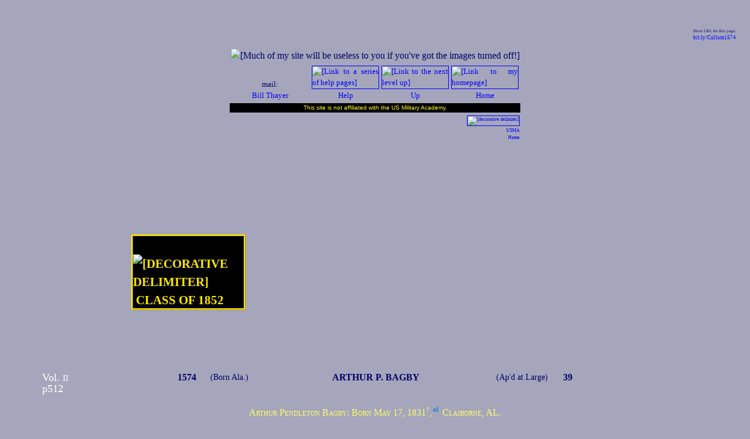

--- FILE ---
content_type: text/html
request_url: https://penelope.uchicago.edu/Thayer/E/Gazetteer/Places/America/United_States/Army/USMA/Cullums_Register/1574*.html
body_size: 16629
content:
<!DOCTYPE HTML PUBLIC "-//W3C//DTD HTML 4.01 Transitional//EN" "http://www.w3.org/TR/html4/loose.dtd">
<HTML LANG="en"><HEAD>
<!-- BELONGS TO TARGET="Cullum" -->
<!-- PARENT:
E/Gazetteer/Places/America/United_States/Army/USMA/Cullums_Register/Classes/1852.html
-->
<!-- https://tinyurl.com/Cullum1574 -->
<!--

"PERFECT":				NO

CONTENT:					ok
OUTDATED TEXT:			ok
TEXT COMPLETE:			ok
TEXT OF NOTES:			ok
NOTE NUMBERS CHECKED:	ok
SUBSECTIONS NUMBERED:		none
PAGINATION:				ok
SPELLCHECKED:				ok
PROOFREAD:				ok

ILLUSTRATIONS IN SOURCE:	none
OTHER PHOTOS:			none
ALTS:					ok
OBJECT COUNT:			NO

UPLINK:					ok
LINKS INSERTED:			ok
OFFSITE LINKS VERIFIED:		Apr 20

MY LOOK AND FEEL:		ok
150‑CHARACTER SUMMARY:	ok
W3C VALIDATION:			ok

-->
<!--
CHILDREN:	NONE
books	webpp	photos	maps		other		pages of print

THIS PAGE = TOTAL:
0		1		nnn		0		0		[not tallied in Cullum]
-->

<!-- FUL -->
<!-- 2Whole -->
<!--
THE FOLLOWING ADDRESS IS DESIGNED TO TRAP E‑MAIL HARVESTERS AND SPAM MAIL: ALL MAIL TO IT IS FILTERED TO TRASH BY MY SERVER. TO CONTACT ME, PLEASE FOLLOW THE LINK AT THE TOP OF THIS PAGE AS DISPLAYED ON YOUR BROWSER.
<A HREF="mailto:rumbunny@penelope.uchicago.edu"><spamcatcher></A>
-->
	<SCRIPT TYPE="text/javascript">
<!-- Begin
if (top.location != self.location) {
top.location = self.location
}
// End -->
	</SCRIPT>
	<SCRIPT TYPE="text/javascript" SRC="https://cdn.rawgit.com/openlayers/openlayers.github.io/master/en/v5.3.0/build/ol.js">
	</SCRIPT>
	<TITLE>
Arthur P. Bagby • Cullum's Register • 1574
	</TITLE><META NAME="description" CONTENT="A biographical entry, part of a large site on West Point. Parent site on American history includes 6200 webpages, 92 books, 38,000 pages of print."><META HTTP-EQUIV="Content-Type" CONTENT="text/html;charset=utf-8">

<BASE HREF="https://penelope.uchicago.edu/Thayer/">
<LINK REL="stylesheet" TYPE="text/css" HREF="Utility/Styles/unified.css">
<LINK REL="stylesheet" TYPE="text/css" HREF="Utility/Styles/colors.css">
<LINK REL="stylesheet" TYPE="text/css" HREF="Utility/Styles/West_Point.css">
<LINK REL="stylesheet" TYPE="text/css" HREF="Utility/Styles/Cullum.css">
<LINK REL="shortcut icon" HREF="https://penelope.uchicago.edu/Thayer/Images/Utility/Icons/favicons/USA.gif">
<LINK REL="apple-touch-icon" HREF="https://penelope.uchicago.edu/Thayer/Images/Utility/Icons/IPhone/USA/military.png">
</HEAD>

<BODY CLASS="WestPoint">

<DIV ID="overDiv" STYLE="position:absolute; visibility:hidden; z-index:1000;"></DIV>
	<SCRIPT TYPE="text/javascript" SRC="Utility/JavaScript/Ebox.js">
	</SCRIPT>

	<P CLASS="m2 smaller right"><SPAN CLASS="smallest">
Short URL for this page:
	</SPAN><BR><SPAN CLASS="smaller">
	<A CLASS="xURL" HREF="
https://bit.ly/Cullum1574
	"TARGET="test"
onMouseOver="return Ebox(INARRAY,2,WIDTH,175)"
onMouseOut="nd();">
bit.ly/Cullum1574<!-- NOT CHECKED -->
	</A></SPAN></P>


<DIV CLASS="spacious">
<DIV ALIGN="center">
	<IMG TITLE="" CLASS="setPageWidth" SRC="
Images/Utility/empty.gif
	" ALT="
[Much of my site will be useless to you if you've got the images turned off!]
	"></DIV>

<TABLE CLASS="header">
	<TR CLASS="header4">
		<TD CLASS="mailcell">
mail:
			<BR><A HREF="
E/HELP/contact.html
			"TARGET="help"
onMouseOver="return Ebox(INARRAY,1,WIDTH,175)"
onMouseOut="nd();">
Bill Thayer
			</A>
		</TD>

		<TD CLASS="flagcell">
			<A CLASS="help" HREF="
E/HELP/First_Aid.html
"onMouseOver="return Ebox(INARRAY,0,WIDTH,175)"
onMouseOut="nd();">
			<IMG TITLE="" CLASS="flag" SRC="Images/HELP/thumbnail.gif
			" ALT="
[Link to a series of help pages]
			"><BR>
Help
			</A>
		</TD>

		<TD CLASS="flagcell">
			<A HREF="
E/Gazetteer/Places/America/United_States/Army/USMA/Cullums_Register/Classes/1852.html
			"TARGET="index"
onMouseOver="return Ebox(INARRAY,Up1,WIDTH,180)"
onMouseOut="nd();">
			<IMG TITLE="" CLASS="flag" SRC="Images/Utility/Icons/up.gif" ALT="[Link to the next level up]"><BR>
Up
			</A>
		</TD>

		<TD CLASS="flagcell">
			<A HREF="
E/home.html
			"TARGET="index"
onMouseOver="return Ebox(INARRAY,Home1)"
onMouseOut="nd();">
			<IMG TITLE="" CLASS="flag" SRC="Images/Utility/Icons/home*_small.gif" ALT="[Link to my homepage]"><BR>
Home
			</A>
		</TD>
	</TR>

	<TR>
		<TD CLASS="disclaimer_bar" COLSPAN="7">
			<P>
This site is not affiliated with the US Military Academy.
		</TD>
	</TR>

	<TR>
		<TD COLSPAN="7" CLASS="USMA_flag">
			<A HREF="
https://www.usma.edu
			"TARGET="offsite"
onMouseOver="return Ebox(INARRAY,USMA,FGCOLOR,'#FF6',WIDTH,USMAPromptWidth,LEFT)"
onMouseOut="nd();">
			<IMG TITLE="" CLASS="flag" SRC="
Images/Utility/Icons/WP_small.gif
			" ALT="[decorative delimiter]"><BR>
USMA<BR>Home</A></TD>
	</TR>
</TABLE>



	<H1 CLASS="class_heading"> <A HREF="
E/Gazetteer/Places/America/United_States/Army/USMA/Cullums_Register/Classes/1852.html
	"TARGET="index"
onMouseOver="return Ebox(INARRAY,1,WIDTH,175)"
onMouseOut="nd();"><IMG WIDTH="25" HEIGHT="25" TITLE="" SRC="
Images/Utility/Symbols/WP2.gif
	" ALT="[decorative delimiter]"> Class of 1852
	</A></H1>


<DIV ALIGN="center">
<TABLE WIDTH="680">
	<TR>
		<TD CLASS="Cullum_number">
		<P ID="p512"><SPAN CLASS="pagenum">Vol. <SPAN CLASS="small">II</SPAN><BR>p512</SPAN>
		<A CLASS="Cullum_number" HREF="
E/Gazetteer/Places/America/United_States/Army/USMA/Cullums_Register/home.html
		"TARGET="index"
onMouseOver="return Ebox(INARRAY,CullumNo,WIDTH,200)"
onMouseOut="nd();">
1574
		</A></TD>
		<TD CLASS="born">
		<P>
(Born Ala.)
		</TD>
		<TD CLASS="name">
		<P>
Arthur P. Bagby
		</TD>
		<TD CLASS="appointed">
		<P>
(Ap'd at Large)
		</TD>
		<TD CLASS="class_rank">
		<P>
		<A CLASS="class_rank"
onMouseOver="return Ebox(CullumR1+'43'+CullumR2,WIDTH,240,LEFT)"
onMouseOut="nd();">
39
		</A></TD>
	</TR>

	<TR>
		<TD COLSPAN="5">
			<P CLASS="birth" ID="birth">
Arthur Pendleton Bagby: Born May 17, 1831<SPAN CLASS="superscript">?</SPAN>,&#8288;<A CLASS="ref" ID="ref:date_of_birth1" HREF="
E/Gazetteer/Places/America/United_States/Army/USMA/Cullums_Register/1574*.html#note:date_of_birth
"onMouseOver="return Ebox(INARRAY,MyNote,WIDTH,150)"
onMouseOut="nd();">a1</A> Claiborne, AL.

			<P CLASS="start first">
<B>Military History.</B> — Cadet at the Military Academy, July 1, 1848, to July 1, 1852, when he was graduated and promoted in the Army to
			<P CLASS="rank">
Bvt. Second Lieut., 8th Infantry, July 1, 1852.

			<P CLASS="career break">
Served: in garrison at <A CLASS="fort" HREF="
https://www.fortwiki.com/Fort_Jay
	"TARGET="offsite"
onMouseOver="return Ebox(INARRAY,2,WIDTH,175)"
onMouseOut="nd();">Ft. Columbus, N. Y.</A>, 1852‑53; and on frontier duty at <A CLASS="fort" HREF="
https://www.fortwiki.com/Fort_Chadbourne
	"TARGET="offsite"
onMouseOver="return Ebox(INARRAY,2,WIDTH,175)"
onMouseOut="nd();">Ft. Chadbourne, Tex.</A>, 1853.
			<P CLASS="rank">
Resigned, Sep. 30, 1853.

			<P CLASS="first" ID="p513"><SPAN CLASS="pagenum"> p513 </SPAN>
<B>Civil History.</B> — Counselor at Law, Mobile, Ala., 1854‑58, — and at Gonzales, Tex., 1858‑61.

			<P CLASS="Confederate">
Joined in the Rebellion of 1861‑66 against the United States.&#8288;<A CLASS="ref" ID="ref:Confederate_career" HREF="
E/Gazetteer/Places/America/United_States/Army/USMA/Cullums_Register/1574*.html#note:Confederate_career
"onMouseOver="return Ebox(INARRAY,MyNote,WIDTH,150)"
onMouseOut="nd();">b</A>

<DIV CLASS="later_volume">
			<P CLASS="supplement_heading" ID="p87"><SPAN CLASS="pagenum">Vol. <SPAN CLASS="small">IV</SPAN><BR>p87</SPAN>
[Supplement, Vol. IV: 1890‑1900]

			<P CLASS="first">
<B>Civil History.</B> — Unknown.

			<P CLASS="supplement_heading" ID="p77"><SPAN CLASS="pagenum">Vol. <SPAN CLASS="small">V</SPAN><BR>p77</SPAN>
[Supplement, Vol. V: 1900‑1910]

			<P CLASS="first">
<B>Civil History.</B> — Unknown.

			<P CLASS="supplement_heading" ID="p64"><SPAN CLASS="pagenum">Vol. <SPAN CLASS="small">VI</SPAN><BR>p64</SPAN>
[Supplement, Vol. VI: 1910‑1920]

			<P CLASS="additional_birth_data">
(Arthur Pendleton Bagby, Born May 17, 1831.)
			<P CLASS="first">
<B>Military History.</B> —
			<P CLASS="rank">
Brevet Second Lieut., 8th Infantry, July 1, 1852.
			<P CLASS="rank">
Resigned, Sept. 30, 1853.
			<P CLASS="career">
Address: Hallettsville, Texas.

			<P CLASS="supplement_heading" ID="p49"><SPAN CLASS="pagenum">Vol. <SPAN CLASS="small">VII</SPAN><BR>p49</SPAN>
[Supplement, Vol. VII: 1920‑1930]

			<P CLASS="additional_birth_data">
(Arthur Pendleton Bagby, Born May 17, 1831.)
			<P CLASS="first">
			<P CLASS="rank">
Brevet Second Lieutenant, 8th Infantry, July 1, 1852.
			<P CLASS="rank">
Resigned, Sept. 30, 1853.

			<P CLASS="death" ID="death">
<!-- † 1921 -->Died, Feb. 21, 1921, at Hallettsville, Tex.: Aged 89.&#8288;<A CLASS="ref" ID="ref:date_of_birth2" HREF="
E/Gazetteer/Places/America/United_States/Army/USMA/Cullums_Register/1574*.html#note:date_of_birth
"onMouseOver="return Ebox(INARRAY,MyNote,WIDTH,150)"
onMouseOut="nd();">a2</A>

			<P CLASS="first">
Obituary notice in
<!--
			<A HREF="
E/Gazetteer/Places/America/United_States/Army/USMA/AOG_Reunions/55/MMM*.html
			"TARGET="princeps"
onMouseOver="return Ebox(INARRAY,1,WIDTH,175)"
onMouseOut="nd();">
 -->
Annual Report, Association of Graduates, for 1924<!--</A> -->.
</DIV>

			<P CLASS="burial" ID="burial">
			<A REL="nofollow" HREF="
https://www.findagrave.com/memorial/18910578
			"TARGET="offsite"
onMouseOver="return Ebox(INARRAY,2,WIDTH,175)"
onMouseOut="nd();">
Buried, Hallettsville City Cemetery,</A> <!-- buried: -->Hallettsville, TX.
			</P>

		</TD>
	</TR>
</TABLE></DIV>



	<HR CLASS="endnotes"><A ID="endnotes_T"></A>
	<H2>
Thayer's Notes:
	</H2>


	<P CLASS="a0 justify">
	<A CLASS="note" ID="note:date_of_birth" HREF="
E/Gazetteer/Places/America/United_States/Army/USMA/Cullums_Register/1574*.html#ref:date_of_birth1
"onMouseOver="return Ebox(INARRAY,BackRef,WIDTH,175)"
onMouseOut="nd();">a1</A>
	<A CLASS="note" HREF="
E/Gazetteer/Places/America/United_States/Army/USMA/Cullums_Register/1574*.html#ref:date_of_birth2
"onMouseOver="return Ebox(INARRAY,BackRef,WIDTH,175)"
onMouseOut="nd();">a2</A>
The <I>Register</I> records the year of his birth — in the Supplement, Vols. <SPAN CLASS="small">VI</SPAN> and <SPAN CLASS="small">VII</SPAN> — as 1831, making him 89 when he died; the very brief obituary in the Association of Graduates Report for 1924 follows suit with the exact date given above.
	<P CLASS="i1 b0 a0 justify">
The <A HREF="
http://www.tshaonline.org/handbook/online/articles/fba05
	"TARGET="offsite"
onMouseOver="return Ebox(INARRAY,2,WIDTH,175)"
onMouseOut="nd();">Handbook of Texas</A>, however, a reliable secondary source, gives it as 1833, which if true would have made him 15 on entering the Academy — it wouldn't be the first time a young man mis<SPAN CLASS="whole">stated</SPAN> his age to get into the Army — and 19 at graduation. His tombstone <A REL="nofollow" HREF="
https://www.findagrave.com/memorial/18910578#view-photo=5767696
			"TARGET="offsite"
onMouseOver="return Ebox(INARRAY,2,WIDTH,175)"
onMouseOut="nd();">(<I>q.v.</I>)</A> supports the year, giving the exact date as May 15, 1833.


<DIV ALIGN="center">
	<IMG TITLE="" CLASS="hedera" SRC="Images/Utility/Symbols/WP.gif" ALT="[decorative delimiter]">
</DIV>


	<P CLASS="justify">
	<A CLASS="note" ID="note:Confederate_career" HREF="
E/Gazetteer/Places/America/United_States/Army/USMA/Cullums_Register/1574*.html#ref:Confederate_career
"onMouseOver="return Ebox(INARRAY,BackRef,WIDTH,175)"
onMouseOut="nd();">b</A>
As with other Confederate officers, Cullum's <I>Register</I> omits his war record. The deficiency is made good in the
	<A HREF="
http://www.tshaonline.org/handbook/online/articles/fba05
	"TARGET="offsite"
onMouseOver="return Ebox(INARRAY,2,WIDTH,175)"
onMouseOut="nd();">
Handbook of Texas</A>, which also provides details of his life in retirement.



<TABLE CLASS="footer" ID="navbar">
	<TR>
		<TD CLASS="help_bar" COLSPAN="7">
			<P>
Images with borders lead to more information.
			<BR>
The thicker the border, the more information.
			<A HREF="
E/HELP/Navigation/links.html
			"TARGET="help"
onMouseOver="return Ebox(INARRAY,1,WIDTH,175)"
onMouseOut="nd();">
(Details here.)
			</A>
		</TD>
	</TR>

	<TR CLASS="up">
		<TD CLASS="upcell1" COLSPAN="1">
UP TO:
		</TD>

		<TD CLASS="upcell">
			<A HREF="
E/Gazetteer/Places/America/United_States/Army/USMA/Cullums_Register/Classes/1852.html
			"TARGET="index"
onMouseOver="return Ebox(INARRAY,1,WIDTH,175)"
onMouseOut="nd();">
			<IMG TITLE="" CLASS="thumb1" SRC="
Images/Gazetteer/Places/America/United_States/Army/USMA/Cullums_Register/1852/thumbnail.gif
			" ALT="[Onsite link]"><BR>
U. S. M. A.
			<BR>
Class of 1852
			</A>
		</TD>

		<TD CLASS="upcell">
			<A HREF="
E/Gazetteer/Places/America/United_States/Army/USMA/Cullums_Register/home.html
			"TARGET="index"
onMouseOver="return Ebox(INARRAY,1,WIDTH,175)"
onMouseOut="nd();">
			<IMG TITLE="" CLASS="thumb4" SRC="
Images/Gazetteer/Places/America/United_States/Army/USMA/Cullums_Register/thumbnail.gif
			" ALT="[Onsite link]"><BR>
Cullum's
			<BR>
<I>Register</I>
			</A>
		</TD>

		<TD CLASS="upcell">
			<A HREF="
E/Gazetteer/Places/America/United_States/Army/USMA/home.html
			"TARGET="index"
onMouseOver="return Ebox(INARRAY,1,WIDTH,175)"
onMouseOut="nd();">
			<IMG TITLE="" CLASS="thumb4" SRC="
Images/Gazetteer/Places/America/United_States/Army/USMA/thumbnail.gif
			" ALT="[Onsite link]"><BR>
History of West Point
			</A>
		</TD>

		<TD CLASS="upcell">
			<A HREF="
E/Gazetteer/Topics/history/American_and_Military/home.html
			"TARGET="index"
onMouseOver="return Ebox(INARRAY,1,WIDTH,175)"
onMouseOut="nd();">
			<IMG TITLE="" CLASS="thumb4" SRC="
Images/Gazetteer/Topics/history/American_and_Military/thumbnail.gif
			" ALT="[Onsite link]"><BR>
American
			<BR>
History
			</A>
		</TD>

		<TD CLASS="upcell">
			<A HREF="
E/Gazetteer/Places/America/_Topics/history/home.html
			"TARGET="index"
onMouseOver="return Ebox(INARRAY,1,WIDTH,175)"
onMouseOut="nd();">
			<IMG TITLE="" CLASS="thumb4" SRC="
Images/Gazetteer/Places/America/_Topics/history/thumbnail.gif
			" ALT="[Onsite link]"><BR>
History
			<BR>
of the
			<BR>
Americas
			</A>
		</TD>

		<TD CLASS="upcell">
			<A HREF="
E/home.html
			"TARGET="index"
onMouseOver="return Ebox(INARRAY,1,WIDTH,175)"
onMouseOut="nd();">
			<IMG TITLE="" CLASS="thumb4" SRC="
Images/Utility/Icons/home*.gif
			" ALT="[Link to my homepage]"><BR>
Home
			</A>
		</TD>
	</TR>

	<TR CLASS="lagoon">
		<TD COLSPAN="7"><DIV ALIGN="center">
		<!-- SiteSearch Google -->
		<FORM method=GET action="https://www.google.com/search">
		<input type=hidden name=ie value=UTF-8>
		<input type=hidden name=oe value=UTF-8>
		<TABLE CLASS="a0">
			<TR><TD>
				<A HREF="https://www.google.com/">
				<IMG TITLE="" CLASS="GoogleLogo" SRC="
Images/Utility/searches/Google/logo**.gif
				" ALT="[Google search box]"></A>
			</TD>
			<TD VALIGN="middle">
				<INPUT TYPE=text NAME=q SIZE=36 MAXLENGTH=255 VALUE="" TITLE="Search with Google">
				<INPUT TYPE=submit NAME=btnG VALUE="Search This Site">
<INPUT TYPE=hidden NAME=domains VALUE="https://penelope.uchicago.edu/Thayer/">
				<BR>
<INPUT TYPE=hidden NAME=sitesearch VALUE="https://penelope.uchicago.edu/Thayer/" CHECKED>
			</TD></TR>
		</TABLE>
		</FORM>
	<!-- SiteSearch Google -->
	</DIV></TD></TR>

	<TR>
		<TD CLASS="help_bar" COLSPAN="7">
			<P CLASS="m1 justify">
A page or image on this site is in the public domain ONLY if its URL has a total of one <SPAN CLASS="asterisk">*</SPAN>asterisk. If the URL has two <SPAN CLASS="asterisk">**</SPAN>asterisks, the item is copyright someone else, and used by permission or fair use. If the URL has none the item is <I>©</I> Bill Thayer.
			<P CLASS="m1 center">
See
			<A HREF="
E/HELP/Copyright/home.html
			"TARGET="help"
onMouseOver="return Ebox(INARRAY,1,WIDTH,175)"
onMouseOut="nd();">
my copyright page
			</A>
for details and contact information.
		</TD>
	</TR>
</TABLE>
</DIV><P CLASS="W3C">
	<A HREF="
https://validator.w3.org/check?uri=https://penelope.uchicago.edu/Thayer/E/Gazetteer/Places/America/United_States/Army/USMA/Cullums_Register/1574*.html&amp;verbose=1
	"TARGET="W3C"
onMouseOver="return Ebox(INARRAY,2,WIDTH,175)"
onMouseOut="nd();"><IMG TITLE="" CLASS="W3C" SRC="
Images/Utility/W3C_validation/401.png
	" ALT="
[Valid HTML 4.01.]
	"></A>
<P CLASS="r1">
Page updated:<!-- MARK -->
30 Aug 14
<DIV CLASS="spacious">
<P CLASS="UCFooter">
	<A HREF="
https://accessibility.uchicago.edu/
	"TARGET="accessibility"
onMouseOver="return Ebox(INARRAY,2,WIDTH,175)"
onMouseOut="nd();">
Accessibility</A>
</DIV>
</BODY></HTML>


--- FILE ---
content_type: text/css
request_url: https://penelope.uchicago.edu/Thayer/Utility/Styles/West_Point.css
body_size: 10740
content:
/*languages: source, aboriginal, Latin, Greek, Arabic, Chinese, Hebrew, French, German, Italian, Spanish, Indian*/

A.ref:visited {
	text-decoration: none;
	color: #cc0000 ! important;
}

A.note:visited {
	text-decoration: none;
	color: #cc0000 ! important;
}

.addendum {
	color: #ffcc00 ! important;
}

.Segment1 {
	background-color: #FF9999 ! important;
}

.Segment2 {
	background-color: #CCFFFF ! important;
}

.Segment3 {
	background-color: #FFCC99 ! important;
}

.Segment4 {
	background-color: #CCE5FF ! important;
}

.Segment5 {
	background-color: #FFFF99 ! important;
}

.Segment6 {
	background-color: #CCCCFF ! important;
}

.Segment7 {
	background-color: #CCFF99 ! important;
}

.Segment8 {
	background-color: #E5CCFF ! important;
}

.Segment9 {
	background-color: #99FF99 ! important;
}

.Segment10 {
	background-color: #FFCCFF ! important;
}

.Segment11 {
	background-color: #99FFCC ! important;
}

.Segment12 {
	background-color: #FFCCE5 ! important;
}

.Segment13 {
	background-color: #99FFFF ! important;
}

.Segment14 {
	background-color: #FFCCCC ! important;
}

.Segment15 {
	background-color: #99CCFF ! important;
}

.Segment16 {
	background-color: #FFE5CC ! important;
}

.Segment17 {
	background-color: #9999FF ! important;
}

.Segment18 {
	background-color: #FFFFCC ! important;
}

.Segment19 {
	background-color: #CC99FF ! important;
}

.Segment20 {
	background-color: #E5FFCC ! important;
}

.Segment21 {
	background-color: #FF99FF ! important;
}

.Segment22 {
	background-color: #CCFFCC ! important;
}

.Segment23 {
	background-color: #FF99CC ! important;
}

.Segment24 {
	background-color: #CCFFE5 ! important;
}

.pagenum_doc {
	position: absolute;
	top: auto;
	left: +7.5em;
	font-style: italic;
	font-weight: normal;
	text-transform: none;
	font-variant: normal;
	font-size: .81rem;
	color: #ffff33 ! important;
}

TABLE.headerbox {
	border-collapse: separate;
	border-spacing: 2px;
	width: 600px;
	border: 4px ridge #cccccc;
}

TABLE.preface {
	width: 600px;
	background-color: #c7c8d2 ! important;
	margin-left: auto;
	margin-right: auto;
	margin-top: 5em;
	border-collapse: separate;
	border-spacing: 1px;
	border: 4px ridge #f6f6f6;
}

/*keep superchapter immediately after headerbox:*/
H3.superchapter {
	color: #ffffff ! important;
}

.help_bar {
	margin-top: 0em;
	margin-bottom: 0em;
	font-family: Verdana, Ariel, Helvetica, sans-serif;
	font-size: 60%;
	text-align: center;
	background-color: #000000 ! important;
	color: #ffff33 ! important;
}

	.help_bar A:link {
		color: #ffff00 ! important;
		font-style: italic;
		font-weight: bold;
	}

	.help_bar I {
		line-height: .6;
		font-size: 120%;
		font-style: normal;
		font-weight: bold;
		color: #ff9933 ! important;
	}

	.help_bar .asterisk {
		line-height: .7;
		font-size: 140%;
		font-style: normal;
		font-weight: bold;
		color: #ff9933 ! important;
		vertical-align: bottom;
	}

.archaic {
	color: #996600 ! important;
}

.pagenum {
	color: #ffffff ! important;
}

/*
"pagenum_right" is identical with "pagenum"; Cullum's "pagenum" defaults to LEFT
*/
.pagenum_right {
	color: #ffffff ! important;
}

.pagenum_left {
	color: #ffffff ! important;
	left: +5.1em;
}

.i1 .pagenum_left {
	left: +4.1em;
}

.pagenum1 {
	color: #ffffff ! important;
}

.blankpage {
	color: #ffffff ! important;
}

.poor_reading {
	color: #cccccc ! important;
	text-decoration: line-through;
}

	.Greek .poor_reading {
		color: #ddc085 ! important;
	}
	
	.Latin .poor_reading {
		color: #cccccc ! important;
	}

.primary_source {
	color: #339900 ! important;
}

/* 
Used for now only in WHIPSW:
 */
.tag_left {
	position: relative; text-indent:0em;
	top: 3px;
	left: -10em;
	right: -3em;
	font-size: 50%;
	letter-spacing: .1em;
	line-height: 1.2;
	color: #ffff66 ! important;
}

A.conversion {
	font-size: 100%;
	font-weight: normal;
	color: #ccffff ! important;
	vertical-align: super;
	line-height: .3;
}

A.conversion:link {
	text-decoration: none;
	color: #ccffff ! important;
}

A.#FFFFFF {
	color: #ffccee ! important;
}

A.county:link {
	color: #ccccee ! important;
}
	A.county:visited {
		color: #ffccee ! important;
	}
	A.county:hover {
		color: #edddcc ! important;
	}
	A.county:active {
		color: #edddcc ! important;
	}

A.Cullum:visited {
	color: #ffd484 ! important;
}

.mynote A.Cullum {
	color: #907d45 ! important;
	background-color: #ccffff ! important;
}
.mynoteWide A.Cullum {
	color: #907d45 ! important;
	background-color: #ccffff ! important;
}

A.nongrad {
	color: #ffc966 ! important;
	background-color: #a5a6bb ! important;
}

A.Tsec {
	position: absolute;
	top: auto;
	left: +6em;
	text-align: right;
	font-family: Courier, serif ! important;
	font-size: .70rem;
	text-transform: uppercase;
	font-weight: normal;
	color: #006600 ! important;
}

DIV.verse A.Tsec {
	position: absolute;
	top: auto;
	left: +7.3em; /* basic margin + 1.8 */
	text-align: right;
	font-family: Courier, serif ! important;
	font-size: .70rem;
	text-transform: uppercase;
	font-weight: normal;
	color: #006600 ! important;
}

A.Tsubsec {
	position: absolute;
	top: auto;
	left: +7.3em;
	font-family: Courier, serif ! important;
	font-size: .70rem;
	font-weight: normal;
	font-style: normal;
	text-transform: uppercase;
	color: #006600 ! important;
}

DIV.verse A.Tsubsec {
	position: absolute;
	top: auto;
	left: +10.6em; /* basic margin + 3.3 */
	font-family: Courier, serif ! important;
	font-size: .70rem;
	font-weight: normal;
	font-style: normal;
	text-transform: uppercase;
	color: #006600 ! important;
}

BODY {
	background-color: #a5a6bb ! important;
	background-repeat: repeat-y;
	color: #000066 ! important;
	line-height: 1.5;
	margin-top: 3em;
	font-family: "Palatino Linotype", Palatino, "Arial Unicode Ms", "Titus Cyberbit Basic", "Lucida Sans Unicode", serif, sans-serif ! important;
}

DIV.spacious {
	color: #000066 ! important;
}

BODY.fivestar {
	background-image: url("https://penelope.uchicago.edu/Thayer/Images/Utility/Backgrounds/fivestar.jpg");
	background-repeat: repeat-y;
}

BODY.Medal_of_Honor {
	background-image: url("https://penelope.uchicago.edu/Thayer/Images/Utility/Backgrounds/Medal_of_Honor.jpg");
	background-repeat: repeat-y;
}

.Medal_of_Honor {
	background-color: #6B90BC ! important;
	color: #FFFFFF ! important;
}
	.Medal_of_Honor I {
		color: #FFDD00 ! important;
	}

DIV.default1 {
	margin-left: 7em;
	margin-right: 4em;
	color: #000066 ! important;
}

IMG.helmet {
	width: 15px;
	height: 13px;
	margin-top: 1.3em;
	margin-bottom: .3em;
}

/* for modern geographical names, etc.: */
.modern {
	color: #4b994d ! important;
}

.aboriginal {
	font-family: "Lucida Grande", "Palatino Linotype", "Arial Unicode Ms", "Titus Cyberbit Basic", "Lucida Sans Unicode", "Microsoft Sans Serif", sans-serif ! important;
	color: #e9b164 ! important;
	font-size: 95%;
}

.Chinese {
	color: #a54c26 ! important;
}

.French {
	color: #006622 ! important;
}

	.French .emend {
		color: #119955 ! important;
	}

	.French .French {
		color: #002222 ! important;
	}

	.French .source {
		color: #002222 ! important;
	}

.German {
	color: #287777 ! important;
}

	.German .German {
		color: #002200 ! important;
	}

	.German .source {
		color: #002200 ! important;
	}

	.Greek .emend {
		color: #E7AA6C ! important;
	}

.Indian {
	font-family: "Lucida Grande", "Palatino Linotype", "Arial Unicode Ms", "Titus Cyberbit Basic", "Lucida Sans Unicode", "Microsoft Sans Serif", sans-serif ! important;
	color: #e9b164 ! important;
	font-size: 95%;
}

.Italian {
	color: #004422 ! important;
}

	.Italian .emend {
		color: #119955 ! important;
	}

	.Italian .Italian {
		color: #002222 ! important;
	}

	.Italian .source {
		color: #002222 ! important;
	}

.source {
	color: #004422 ! important;
}

	.source .emend {
		color: #119955 ! important;
	}

	.source .Italian {
		color: #002222 ! important;
	}

	.source .source {
		color: #002222 ! important;
	}

/* 
For a long time was as follows (a dark red) but my current experiment is to fall back on the default in "unified.css"; change back if there's a problem:
 */
/* 
.Russian {
	color: #b30000 ! important;
}
 */

.Spanish {
	color: #008040 ! important;
}

	.Spanish .emend {
		color: #119955 ! important;
	}

	.Spanish .source {
		color: #002222 ! important;
	}

.Confederate {
	color: #4C4C4C ! important;
}

.Union {
	color: #003399 ! important;
}

.emend {
	color: #003399 ! important;
}

.Latin {
	color: #990000 ! important;
}

	.Latin .emend {
		color: #cc4411 ! important;
	}

.light {
	background-color: #cbccd9 ! important;
}

.poor_reading {
	color: #666666 ! important;
	text-decoration: line-through;
}

.source {
	color: #006633 ! important;
}

	.source .emend {
		color: #667766 ! important;
	}

SPAN.proofread {
	color: #1e9999 ! important;
}

SPAN.sourcecode {
	color: #006600 ! important;
	font-size: 85%;
}

H3, H4, H5, H6.center-start {
	text-align: center;
	margin-top: 3.5em;
	margin-bottom: 2em;
}

P.riassunto {
	text-align: right;
	font-family: Verdana, sans-serif;
	color: #ff9900 ! important;
	margin-bottom: 80px;
	font-weight: bold;
}

TD.alias {
	text-align: center;
	font-weight: bold;
}

TD.my_note {
	background-color: #ccffff ! important;
	width: 600px;
	text-align: justify;
	font-size: 90%;
	color:#000066;
}

TD.thanks12 {
	background-color: #ccffff ! important;
	text-align: center;
	font-size: 90%;
	color: #cc3300 ! important;
}

UL {
	list-style: outside
}

.running_title {
	font-family: "Palatino Linotype", Palatino, "Gentium Plus", serif;
	position: absolute;
	top: auto;
	width: 90px;
	left: +65px;
	text-align: center;
	font-style: normal;
	font-weight: normal;
	text-transform: none;
	font-variant: normal;
	font-size: 15px;
	line-height: 1.2;
	color: #ffffff ! important;
}

	.running_title .emend {
		color: #edddcc ! important;
	}

.margin {
	margin-left: 80px;
	margin-right: 40px;
}

.grey1 {
	background-color: #e0e0e0 ! important;
}

.grey2 {
	background-color: #c0c0c0 ! important;
}

.ivy {
	color: #ffff33 ! important;
}

.ivy1 {
	color: #ffff33 ! important;
}

.offlinks {
	font-size: 110%;
	font-weight: bold;
}

A.pagenum {
	background-image: url(../../../Images/Utility/Bullets/apparatus.gif);
	background-repeat: no-repeat;
}

.paragraph_summary {
	position: absolute;
	top: auto;
	text-align: right;
	left: +50px;
	width: 90px;
	font-family: "Palatino Linotype", Palatino, "Arial Unicode Ms", "Titus Cyberbit Basic", "Lucida Sans Unicode", serif ! important;
	font-size: .60rem;
	text-transform: none;
	font-weight: normal;
	color: #660000 ! important;
}

/* keep LVHA order: */
/* A:link, A:visited, A:hover, A:active */
A.engagement:link {
	color: #5555cc !important;
}

A.engagement:visited {
	color: #990000 !important;
}

A.engagement:hover {
	color: #edddcc !important;
}

A.engagement:active {
	color: #edddcc !important;
}



--- FILE ---
content_type: text/css
request_url: https://penelope.uchicago.edu/Thayer/Utility/Styles/Cullum.css
body_size: 10083
content:
P {
	line-height: 1.50;
}

P.additional_birth_data {
	text-align: center;
	font-size: 80% !important;
}

P.additional_birth_data_left {
	text-align: justify;
	font-size: 80% !important;
}

.addendum {
/*if this is changed, change "burial" also: they should be the same*/
	color: #ffbb00 !important;
}
	.addendum A {
		color: #3333cc !important;
	}

A.Cullum_number:link {
	color: #000066 !important;
}
/*the "visited" prevents the Cullum number from appearing in bright red (irrelevantly) because the reader has seen the Cullum orientation page */
A.Cullum_number:visited {
	color: #000066 !important;
}

A.Cullum_number:hover {
	color: #ffdd00 !important;
}

A.class_rank:link {
	color: #000066 !important;
}

A.class_rank:hover {
	color: #ffdd00 !important;
}

H1.class_heading {
	text-transform: uppercase;
	font-size: 130% !important;
	color: #ffe700 !important;
	background-color: #000000 !important;
	margin-top: 7.5em;
	margin-bottom: 4em;
	text-align: left;
	border: .13em ridge #ffe700 !important;
	width: 9.1em !important;
}

/* keep LVHA order: */
/* A:link, A:visited, A:hover, A:active */
	H1.class_heading A:link {
		color: #ffe700 !important;
	}

	H1.class_heading A:visited {
		color: #ffe700 !important;
	}

	H1.class_heading A:hover {
		color: #dddddd !important;
	}

	H1.class_heading A:active {
		color: #ccff00 !important;
	}

H1.variable_class_heading {
	text-transform: uppercase;
	font-size: 130% !important;
	color: #ffe700 !important;
	background-color: #000000 !important;
	margin-top: 7.5em;
	margin-bottom: 4em;
	text-align: left;
	border: .13em ridge #ffe700 !important;
}

/* keep LVHA order: */
/* A:link, A:visited, A:hover, A:active */
	H1.variable_class_heading A:link {
		color: #ffe700 !important;
	}

	H1.variable_class_heading A:visited {
		color: #ffe700 !important;
	}

	H1.variable_class_heading A:hover {
		color: #dddddd !important;
	}

	H1.variable_class_heading A:active {
		color: #ccff00 !important;
	}

H1.asterisked {
	width: 9.7em !important;
}

H1.MayClass1861 {
	width: 11.9em !important;
}

H1.JunClass1861 {
	width: 12.5em !important;
}

H1.AugClass1917 {
	width: 12.8em !important;
}

H1.JunClass1918 {
	width: 11.3em !important;
}

H1.NovClass1918 {
	width: 14em !important;
}

H1.JanClass1943 {
	width: 13em !important;
}

H1.JunClass1943 {
	width: 13em !important;
}

H1.midlong_class_heading {
	text-transform: uppercase;
	font-size: 130% !important;
	color: #ffe700 !important;
	background-color: #000000 !important;
	margin-top: 7.5em;
	margin-bottom: 4em;
	text-align: left;
	border: .13em ridge #ffe700 !important;
	width: 12.5em !important;
}

/* keep LVHA order: */
/* A:link, A:visited, A:hover, A:active */
	H1.midlong_class_heading A:link {
		color: #ffe700 !important;
	}

	H1.midlong_class_heading A:visited {
		color: #ffe700 !important;
	}

	H1.midlong_class_heading A:hover {
		color: #dddddd !important;
	}

	H1.midlong_class_heading A:active {
		color: #ccff00 !important;
	}

H1.long_class_heading {
	text-transform: uppercase;
	font-size: 130% !important;
	color: #ffe700 !important;
	background-color: #000000 !important;
	margin-top: 7.5em;
	margin-bottom: 4em;
	text-align: left;
	border: .13em ridge #ffe700 !important;
	width: 13.4em !important;
}

/* keep LVHA order: */
/* A:link, A:visited, A:hover, A:active */
	H1.long_class_heading A:link {
		color: #ffe700 !important;
	}

	H1.long_class_heading A:visited {
		color: #ffe700 !important;
	}

	H1.long_class_heading A:hover {
		color: #dddddd !important;
	}

	H1.long_class_heading A:active {
		color: #ccff00 !important;
	}

P.career {
	text-align: justify;
	margin-top: .4em;
	margin-bottom: 0em;
/*
	font-size: 104%;
	letter-spacing: .1em;
	word-spacing: .45em;
*/
}

P.break {
	text-indent: 1em;
	text-align: justify;
	margin-top: 1em;
	margin-bottom: 0em;
}

	P.break .pagenum {
		left: +3em; /* .pagenum minus 1.0 */
		font-size: 18px; /* match .pagenum */
	}

P.decorations {
	text-align: center;
	margin-top: .7em;
	margin-bottom: .2em;
	color: #D1FFA3 !important;
	text-transform: uppercase;
}

	P.decorations .emend {
	color: #9AF0A2 !important;
	}

.decorations {
	color: #D1FFA3 !important;
}

	.decorations .emend {
	color: #9AF0A2 !important;
	}

P.correction {
	font-size: 70% !important;
	color: #993400 !important;
}

P.first {
	text-align: justify;
	margin-bottom: 0em;
}

P.obituary {
	text-align: justify;
	margin-bottom: 0em;
	color: #ffdd00 !important;
}
	.obituary A {
		color: #006633 !important;
	}

P.obituary_centered {
	text-align: center;
	margin-bottom: 0em;
	color: #ffdd00 !important;
}
	.obituary_centered A {
		color: #006633 !important;
	}

.pagenum_right {
	right: +7em;
	font-size: 15px; /* smaller than .pagenum */
}

P.WPAOG {
	text-align: center;
	margin-bottom: 0em;
	color: #ffdd00 !important;
}

	P.WPAOG A {
		color: #006633 !important;
}

.later_volume {
	color: #442288 !important;
}

	.later_volume .emend {
		color: #8844dd !important;
	}

	.later_volume .emend A {
		color: #4400ff !important;
	}

P.awarded {
	margin-bottom: -.5em;
	text-align: justify;
}

P.Medal_of_Honor {
	text-align: center;
	text-transform: uppercase;
	font-weight: bold;
	margin-top: 1.5em;
	margin-bottom: 2em;
	background-color: #6B90BC ! important;
	color: #FFFFFF ! important;
}

TABLE.Medal_of_Honor {
	width: 680px;
	text-align: center;
	text-transform: uppercase;
	font-weight: bold;
	margin-top: 1.5em;
	margin-bottom: 3em;
	background-color: #6B90BC ! important;
	color: #FFFFFF ! important;
}

TD.Medal_of_Honor_citation {
	text-align: justify;
	text-transform: none;
	margin-top: 0em;
	margin-bottom: 1em;
	background-color: #A7BDD7 ! important;
	color: #FFFFFF ! important;
	font-weight: normal;
}

	TD.Medal_of_Honor_citation P {
		margin-left: 1em;
		margin-right: 1em;
	}

	TD.Medal_of_Honor_citation A.Cullum {
		background-color: #A7BDD7 ! important;
	}

	TD.Medal_of_Honor_citation A.fort:link {
		color: #5c8a5c !important;
		border-bottom: dotted #ffff66;
	}

P.citation {
	margin-top: 0em;
	margin-left: 2em;
	text-align: justify;
}

.pagenum {
	color: #ffffff !important;
	width: 40px;
	line-height: 1.10;
	margin-top: .2em;
	text-align: left;
	left: +4em;
	font-size: 18px;
}

P.rank {
	text-align: center;
	line-height: 1.30;
	margin-top: .6em;
	margin-bottom: .9em;
	color: #ffff66 !important;
	font-variant: small-caps;
}
	.rank .emend {
		color: #ddff99 !important;
	}
	.rank A.discreet {
		color: #ccff99 ! important;
	}

/* 
The two styles that follow, justified_rank and  rank_justified, must remain identical, just for convenience:
 */
P.rank_justified {
	text-align: justify;
	margin-left: 50px;
	margin-right: 20px;
	text-indent: -30px;
	line-height: 1.30;
	margin-top: .6em;
	margin-bottom: .9em;
	color: #ffff66 !important;
	font-variant: small-caps;
}
	.rank_justified .emend {
		color: #ddff99 !important;
	}
	.rank_justified A.discreet {
		color: #ccff99 ! important;
	}

P.justified_rank {
	text-align: justify;
	margin-left: 50px;
	margin-right: 20px;
	text-indent: -30px;
	line-height: 1.30;
	margin-top: .6em;
	margin-bottom: .9em;
	color: #ffff66 !important;
	font-variant: small-caps;
}
	.justified_rank .emend {
		color: #ddff99 !important;
	}
	.justified_rank A.discreet {
		color: #ccff99 ! important;
	}

P.supplement_heading {
	text-align: center;
	font-size: 80%;
	font-weight: bold;
	text-decoration: none;
	font-style: italic;
	color: #666666 !important;
	margin-top: 3em;
	margin-bottom: 0em;
}
	P.supplement_heading .pagenum {
		margin-top: -1em;
	}

SPAN.supplement_heading {
	text-decoration: none;
	font-style: italic;
	color: #333333 !important;
}

P.supplement_marker {
	text-align: center;
	font-size: 80%;
	font-weight: bold;
	text-decoration: none;
	font-style: italic;
	color: #666666 !important;
	margin-top: 0em;
	margin-bottom: 0em;
}

.Confederate {
	color: #DDDDDD !important;
	text-align: center;
}

.Cullum {
	color: #ffff66 !important;
	font-size: 95% !important;
}

.mynote A.Cullum {
	color: #907d45 ! important;
	background-color: #ccffff ! important;
}

P.birth {
	text-align: center;
	color: #ffff66 !important;
	font-variant: small-caps;
}
	.birth .comment {
		font-variant: normal;
	}
	.birth .in_Cullum {
		color: #ffff66 !important;
	}
	.birth .not_in_Cullum {
		color: #ffdd00 !important;
	}

P.death {
	text-align: center;
	line-height: 1.20;
	margin-top: 1.4em;
	color: #ffff66 !important;
	font-variant: small-caps;
}

	.death .emend {
		color: #ddff99 !important;
	}

.not_in_Cullum {
	color: #ffdd00 !important;
}
	.not_in_Cullum A {
		color: #006633 !important;
}

.gold {
	color: #ffcc33 !important;
}

P.burial {
	text-align: center;
	color: #ffbb00 !important;
	font-variant: small-caps;
}
	.burial A {
		color: #006633 !important;
	}

TD.Cullum_number {
	width: 8%;
	text-align: left;
	vertical-align: text-bottom;
	font-weight: bold;
}

/*
	TD.Cullum_number P {
		margin-top: 0;
	}
*/

TD.born {
	width: 17%;
	font-size: 85% !important;
	text-align: left;
	vertical-align: text-bottom;
}

TD.name {
	width: 50%;
	text-align: center;
	vertical-align: text-bottom;
	text-transform: uppercase;
	font-weight: bold;
}

TD.appointed {
	width: 19%;
	font-size: 85% !important;
	text-align: right;
	vertical-align: text-bottom;
}

TD.class_rank {
	width: 6%;
	text-align: right;
	vertical-align: text-bottom;
	font-weight: bold;
}

DIV.mention {
	margin-top: 5em;
	width: 600px;
	font-size: 85% !important;
	background-color: #c1c2db;
}

	DIV.mention P {
		margin-left: 1em;
		margin-right: 1em;
	}

/* keep LVHA order: */
/* A:link, A:visited, A:hover, A:active */
A.fort:link {
	color: #006600 !important;
	border-bottom: dotted #ffff66;
}/*996600*/

A.fort:visited {
	color: #dddddd !important;
	border-bottom: dotted #dddddd;
}
	.mynote A.fort:visited {
		color: #CC4400 ! important;
		border-bottom: dotted #990000;
	}

	.mynoteWide A.fort:visited {
		color: #CC4400 ! important;
		border-bottom: dotted #990000;
	}

	A.fort:visited .emend {
		color: #ccccff !important;
	}

A.fort:hover {
	color: #ffff66 !important;
	border-bottom: dotted #ffff66;
}

A.fort:active {
	color: #edddcc !important;
	border-bottom: dotted #edddcc;
}

